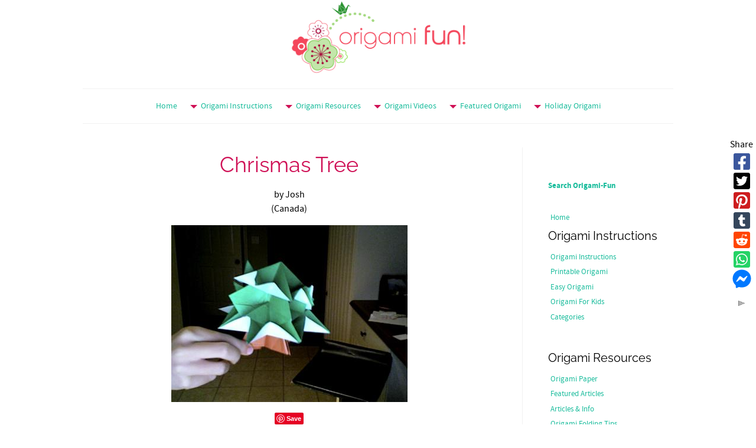

--- FILE ---
content_type: text/html; charset=UTF-8
request_url: https://www.origami-fun.com/chrismas-tree.html
body_size: 11064
content:
<!DOCTYPE HTML>
<html xmlns:og="http://opengraphprotocol.org/schema/" xmlns:fb="http://www.facebook.com/2008/fbml">
<head><meta http-equiv="content-type" content="text/html; charset=UTF-8"><title>Chrismas Tree</title><meta name="description" content="Well, im only 10 and i made this! I started origami at 6 and then just continued."><meta id="viewport" name="viewport" content="width=device-width, initial-scale=1">
<link href="/A.sd,,_support-files,,_style.css+fonts,,_open-sans,,_400.css+fonts,,_raleway,,_400.css+fonts,,_open-sans,,_400-italic.css+fonts,,_open-sans,,_700-italic.css+fonts,,_open-sans,,_700.css+fonts,,_raleway,,_400-italic.css+fonts,,_raleway,,_700-italic.css+fonts,,_raleway,,_700.css,Mcc.I0xYVEqQq6.css.pagespeed.cf.3w1jCs0Mqp.css" rel="stylesheet" type="text/css"/>
<!-- start: tool_blocks.sbi_html_head -->
<link rel="apple-touch-icon" sizes="57x57" href="/xfavicon-57x57.png.pagespeed.ic.UnKX2U94dV.webp"> <link rel="apple-touch-icon" sizes="60x60" href="/xfavicon-60x60.png.pagespeed.ic.T1M7RhzLnA.webp"> <link rel="apple-touch-icon" sizes="72x72" href="/xfavicon-72x72.png.pagespeed.ic.pLQREz0Zy4.webp"> <link rel="apple-touch-icon" sizes="76x76" href="/xfavicon-76x76.png.pagespeed.ic.pzHyfLnfBm.webp"> <link rel="apple-touch-icon" sizes="114x114" href="/xfavicon-114x114.png.pagespeed.ic.mlagPti-4s.webp"> <link rel="apple-touch-icon" sizes="120x120" href="/xfavicon-120x120.png.pagespeed.ic.DEmiBBIURm.webp"> <link rel="apple-touch-icon" sizes="144x144" href="/xfavicon-144x144.png.pagespeed.ic.dkmkkGIRPc.webp"> <link rel="apple-touch-icon" sizes="152x152" href="/xfavicon-152x152.png.pagespeed.ic.QOZQ0K7arY.webp"> <link rel="apple-touch-icon" sizes="180x180" href="/xfavicon-180x180.png.pagespeed.ic.m7Sm2SMnxB.webp"> <link rel="icon" type="image/png" href="/xfavicon-36x36.png.pagespeed.ic.ta6jO40ApF.webp" sizes="36x36"> <link rel="icon" type="image/png" href="/xfavicon-48x48.png.pagespeed.ic.2Xwo-q5Dya.webp" sizes="48x48"> <link rel="icon" type="image/png" href="/xfavicon-72x72.png.pagespeed.ic.pLQREz0Zy4.webp" sizes="72x72"> <link rel="icon" type="image/png" href="/xfavicon-96x96.png.pagespeed.ic.VLBmsc1xHH.webp" sizes="96x96"> <link rel="icon" type="image/png" href="/xfavicon-144x144.png.pagespeed.ic.dkmkkGIRPc.webp" sizes="144x144"> <link rel="icon" type="image/png" href="/xfavicon-192x192.png.pagespeed.ic.rVCVwolxOJ.webp" sizes="192x192"> <link rel="icon" type="image/png" href="/xfavicon-16x16.png.pagespeed.ic.JM3sJ4KTvU.webp" sizes="16x16"> <link rel="icon" type="image/png" href="/xfavicon-32x32.png.pagespeed.ic.x1IMhGaNXm.webp" sizes="32x32"> <link rel="icon" type="image/png" href="/xfavicon-48x48.png.pagespeed.ic.2Xwo-q5Dya.webp" sizes="48x48"><meta property="fb:app_id" content="141541679382305"/>
<!-- SD -->
<script>var https_page=0</script>
<!-- end: tool_blocks.sbi_html_head -->
<link rel="shortcut icon" type="image/vnd.microsoft.icon" href="https://www.origami-fun.com/favicon.ico">
<link rel="canonical" href="https://www.origami-fun.com/chrismas-tree.html"/>
<meta property="og:site_name" content="Origami-Fun.com"/>
<meta property="og:title" content="Chrismas Tree"/>
<meta property="og:description" content="Well, im only 10 and i made this! I started origami at 6 and then just continued."/>
<meta property="og:type" content="article"/>
<meta property="og:url" content="https://www.origami-fun.com/chrismas-tree.html"/>
<meta property="og:image" content="https://www.origami-fun.com/images/chrismas-tree-21732064.jpg"/>
<meta property="og:image" content="https://www.origami-fun.com/origami-fb.png"/>
<meta property="fb:app_id" content="141541679382305"/>
<style>.fb-button{margin-bottom:10px}</style><script>function MM_swapImgRestore(){var i,x,a=document.MM_sr;for(i=0;a&&i<a.length&&(x=a[i])&&x.oSrc;i++)x.src=x.oSrc;}function MM_preloadImages(){var d=document;if(d.images){if(!d.MM_p)d.MM_p=new Array();var i,j=d.MM_p.length,a=MM_preloadImages.arguments;for(i=0;i<a.length;i++)if(a[i].indexOf("#")!=0){d.MM_p[j]=new Image;d.MM_p[j++].src=a[i];}}}function MM_swapImage(){var i,j=0,x,a=MM_swapImage.arguments;document.MM_sr=new Array;for(i=0;i<(a.length-2);i+=3)if((x=MM_findObj(a[i]))!=null){document.MM_sr[j++]=x;if(!x.oSrc)x.oSrc=x.src;x.src=a[i+2];}}function MM_openBrWindow(theURL,winName,features){window.open(theURL,winName,features);}function MM_findObj(n,d){var p,i,x;if(!d)d=document;if((p=n.indexOf("?"))>0&&parent.frames.length){d=parent.frames[n.substring(p+1)].document;n=n.substring(0,p);}if(!(x=d[n])&&d.all)x=d.all[n];for(i=0;!x&&i<d.forms.length;i++)x=d.forms[i][n];for(i=0;!x&&d.layers&&i<d.layers.length;i++)x=MM_findObj(n,d.layers[i].document);if(!x&&d.getElementById)x=d.getElementById(n);return x;}</script>
<script>function MM_displayStatusMsg(msgStr){status=msgStr;document.MM_returnValue=true;}</script>
<!-- start: shared_blocks.96884037#end-of-head -->
<!-- Global site tag (gtag.js) - Google Analytics -->
<script async src="https://www.googletagmanager.com/gtag/js?id=UA-44485256-1"></script>
<script>window.dataLayer=window.dataLayer||[];function gtag(){dataLayer.push(arguments);}gtag('js',new Date());gtag('config','UA-44485256-1');</script>
<meta name="apple-itunes-app" content="app-id=680311475, affiliate-data=myAffiliateData, app-argument=myURL">
<!-- end: shared_blocks.96884037#end-of-head -->
<script>var FIX=FIX||{};</script>
</head>
<body class="responsive">
<div id="PageWrapper" class="modern">
<div id="HeaderWrapper">
<div id="Header">
<div class="Liner">
<div class="WebsiteName">
<a href="/"> </a>
</div><div class="Tagline"> </div>
<!-- start: shared_blocks.96883969#top-of-header -->
<!-- start: tool_blocks.navbar.horizontal.center --><div class="ResponsiveNavWrapper">
<div class="ResponsiveNavButton"><span>Menu</span></div><div class="HorizontalNavBarCenter HorizontalNavBar HorizontalNavBarCSS ResponsiveNav"><ul class="root"><li class="li1"><a href="/">Home</a></li><li class="li1 submenu"><span class="navheader">Origami Instructions</span><ul><li class="li2"><a href="/origami-instructions.html">Origami Instructions</a></li><li class="li2"><a href="/printable-origami.html">Printable Origami</a></li><li class="li2"><a href="/easy-origami.html">Easy Origami</a></li><li class="li2"><a href="/origami-for-kids.html">Origami For Kids</a></li><li class="li2"><a href="/origami-categories.html">Categories</a></li></ul></li><li class="li1 submenu"><span class="navheader">Origami Resources</span><ul><li class="li2"><a href="/origami-paper.html">Origami Paper</a></li><li class="li2"><a href="/origami-articles-featured.html">Featured Articles</a></li><li class="li2"><a href="/origami-articles.html">Articles & Info</a></li><li class="li2"><a href="/origami-folding-tips.html">Origami Folding Tips</a></li></ul></li><li class="li1 submenu"><span class="navheader">Origami Videos</span><ul><li class="li2"><a href="/free-origami-directions.html">NEW Videos</a></li><li class="li2"><a href="/origami-videos.html">Origami Videos</a></li></ul></li><li class="li1 submenu"><span class="navheader">Featured Origami</span><ul><li class="li2"><a href="/origami-cat-instructions.html">Origami Cat</a></li><li class="li2"><a href="/origami-dragon-video.html">Origami Dragon</a></li><li class="li2"><a href="/origami-rose.html">Origami Rose</a></li><li class="li2"><a href="/origami-flowers.html">Origami Flowers</a></li><li class="li2"><a href="/origami-boxes.html">Origami Boxes</a></li><li class="li2"><a href="/origami-animals.html">Origami Animals</a></li><li class="li2"><a href="/origami-birds.html">Origami Birds</a></li><li class="li2"><a href="/origami-stars.html">Origami Stars</a></li><li class="li2"><a href="/origami-toys.html">Origami Toys</a></li><li class="li2"><a href="/amazing-origami.html">Amazing Origami</a></li><li class="li2"><a href="/origami-creations.html">YOUR Origami</a></li><li class="li2"><a href="/your-origami-creations.html">comp WINNERS</a></li></ul></li><li class="li1 submenu"><span class="navheader">Holiday Origami</span><ul><li class="li2"><a href="/valentines-day-origami.html">Valentines Origami</a></li><li class="li2"><a href="/easter-origami.html">Easter Origami</a></li><li class="li2"><a href="/halloween-origami.html">Halloween Origami</a></li><li class="li2"><a href="/christmas-origami.html">Christmas Origami</a></li></ul></li></ul></div></div>
<!-- end: tool_blocks.navbar.horizontal.center -->
<!-- end: shared_blocks.96883969#top-of-header -->
<!-- start: shared_blocks.96883939#bottom-of-header -->
<!-- end: shared_blocks.96883939#bottom-of-header -->
</div><!-- end Liner -->
</div><!-- end Header -->
</div><!-- end HeaderWrapper -->
<div id="ColumnsWrapper">
<div id="ContentWrapper">
<div id="ContentColumn">
<div class="Liner">
<!-- start: shared_blocks.96883936#above-h1 -->
<!-- end: shared_blocks.96883936#above-h1 -->
<!--  -->
<style>.errFld{padding:3px}.errFldOn{padding:0;border:3px solid red}.errMsg{font-weight:bold;color:red;visibility:hidden}.errMsgOn{visibility:visible}#edit textarea{border:1px solid #000}.editTitle{font-size:22px;font-weight:bold;text-align:center}#preview .editTitle{margin-top:0}.editName,.editCountry{text-align:center}.editName,.editCountry,.editBody{}.editBody{text-align:left}#preview{margin-left:auto;margin-right:auto}.GadSense{float:left;vertical-align:top;padding:0 8px 8px 0;margin:0 8px 0 0}.gLinkUnitTop{width:466px;margin:12px auto}.gLinkUnitBot{width:120px;float:right;margin:4px 0 24px 36px}</style>
<div id="submission_29488029" style="border:0px solid black;padding:5px;">
<h1 style="text-align:center;">Chrismas Tree</h1>
<p style="text-align:center;">
by Josh
<br>(Canada)
</p>
<script>function showPreview(id){var parts=id.split('_');var sub=parts[0];var divs=document.getElementsByTagName('div');var imagePreviews=[];for(var i=0,ilen=divs.length;i<ilen;i++){var div=divs[i];if(/(^|\s+)imagePreview(\s+|$)/.test(div.className)){imagePreviews.push(div);}}for(var i=0,ilen=imagePreviews.length;i<ilen;i++){var imagePreview=imagePreviews[i];var subgroup=new RegExp('preview_'+sub+'_');if(imagePreview.id.match(subgroup)&&imagePreview.id!='preview_'+id){imagePreview.style.display='none';}}for(var i=0,ilen=imagePreviews.length;i<ilen;i++){var imagePreview=imagePreviews[i];if(imagePreview.id=='preview_'+id){imagePreview.style.display='';}}}function stopPropagation(e){if(e.stopPropagation){e.stopPropagation();}else{e.cancelBubble=true;}}</script>
<div class="imagePreview" id="preview_29488029_1" style="">
<p style="text-align:center;">
<img src="//www.origami-fun.com/images/chrismas-tree-21732064.jpg" alt="My Christmas Tree" title="My Christmas Tree" width="400" height="300">
<br/><div style="margin-top:5px; text-align:center">
<a href="http://pinterest.com/pin/create/button/?media=https%3A%2F%2Fwww.origami-fun.com%2Fimages%2Fchrismas-tree-21732064.jpg&url=https%3A%2F%2Fwww.origami-fun.com%2Fchrismas-tree.html&description=My%20Christmas%20Tree%3A%20Well%2C%20im%20only%2010%20and%20i%20made%20this%21%20I%20started%20origami%20at%206%20and%20then%20just%20continued." class="pin-it-button" count-layout="none"><img border="0" src="//assets.pinterest.com/images/PinExt.png" title="Pin It"/></a>
</div>
</p>
<p style="font-weight:bold;text-align:center;">My Christmas Tree</p>
</div>
<!-- Thumbnails section -->
<style>table#thumbs{margin:0 auto}table#thumbs td{text-align:center;vertical-align:bottom}</style>
<div style="text-align:center">
<table id="thumbs">
<tr>
</tr>
</table>
</div>
<!-- End of thumbnails section -->
<p>
Well, im only 10 and i made this! I started origami at 6 and then just continued.
</p>
</div>
<p>
<a href="https://www.origami-fun.com/chrismas-tree-comment-form.html">Click here to post comments</a>
</p>
<p style="text-align:left;">
<a href="https://www.origami-fun.com/origami-creations.html#INV">
Join in and write your own page! It's easy to do. How? Simply click here to return to <b>Share Your Origami Creations!</b>.</a>
</p>
<div class="AdSenseBoxCenter"><script>google_ad_client="pub-6509546644795957";google_ad_slot="4879689565";google_ad_width=468;google_ad_height=60;</script>
<script src="https://pagead2.googlesyndication.com/pagead/show_ads.js"></script></div>
<script src="//assets.pinterest.com/js/pinit.js"></script>
<!-- Josh -->
<!-- Share Your Origami Creations! -->
<!-- start: shared_blocks.96883998#above-socialize-it -->
<div id="fb-root"></div>
<script>(function(d,s,id){var js,fjs=d.getElementsByTagName(s)[0];if(d.getElementById(id))return;js=d.createElement(s);js.id=id;js.src="//connect.facebook.net/en_US/all.js#xfbml=1&appId=141541679382305";fjs.parentNode.insertBefore(js,fjs);}(document,'script','facebook-jssdk'));</script>
<div class="fb-like-box" data-href="https://www.facebook.com/origamifuncom" data-width="500" data-show-faces="true" data-header="true" data-stream="false" data-show-border="true"></div>
<!-- end: shared_blocks.96883998#above-socialize-it -->
<!-- start: shared_blocks.96883938#socialize-it -->
<div class="" style="margin-left: auto; margin-right: auto; float: none; box-sizing: border-box"><!-- start: tool_blocks.social_sharing -->
<div class="SocialShare SocialShareSticky SocialShareStickyRight"><label>Share</label><a href="#" rel="noopener noreferrer" onclick="window.open('https://www.facebook.com/sharer.php?u='+ encodeURIComponent(document.location.href) +'&t=' + encodeURIComponent(document.title), 'sharer','toolbar=0,status=0,width=700,height=500,resizable=yes,scrollbars=yes');return false;" target="_blank" class="socialIcon facebook"><svg width="20" height="20" aria-hidden="true" focusable="false" data-prefix="fab" data-icon="facebook-square" role="img" xmlns="http://www.w3.org/2000/svg" viewBox="0 0 448 512"><path fill="currentColor" d="M400 32H48A48 48 0 0 0 0 80v352a48 48 0 0 0 48 48h137.25V327.69h-63V256h63v-54.64c0-62.15 37-96.48 93.67-96.48 27.14 0 55.52 4.84 55.52 4.84v61h-31.27c-30.81 0-40.42 19.12-40.42 38.73V256h68.78l-11 71.69h-57.78V480H400a48 48 0 0 0 48-48V80a48 48 0 0 0-48-48z" class=""></path></svg><span>Facebook</span></a><a href="#" rel="noopener noreferrer" onclick="window.open('https://twitter.com/intent/tweet?text=Reading%20about%20this:%20'+encodeURIComponent(document.title)+'%20-%20' + encodeURIComponent(document.location.href), 'sharer','toolbar=0,status=0,width=700,height=500,resizable=yes,scrollbars=yes');return false;" target="_blank" class="socialIcon twitter"><svg width="20" height="20" aria-hidden="true" focusable="false" data-prefix="fab" data-icon="twitter-square" role="img" xmlns="http://www.w3.org/2000/svg" viewBox="0 0 448 512"><path fill="currentColor" d="M400 32H48C21.5 32 0 53.5 0 80v352c0 26.5 21.5 48 48 48h352c26.5 0 48-21.5 48-48V80c0-26.5-21.5-48-48-48zm-48.9 158.8c.2 2.8.2 5.7.2 8.5 0 86.7-66 186.6-186.6 186.6-37.2 0-71.7-10.8-100.7-29.4 5.3.6 10.4.8 15.8.8 30.7 0 58.9-10.4 81.4-28-28.8-.6-53-19.5-61.3-45.5 10.1 1.5 19.2 1.5 29.6-1.2-30-6.1-52.5-32.5-52.5-64.4v-.8c8.7 4.9 18.9 7.9 29.6 8.3a65.447 65.447 0 0 1-29.2-54.6c0-12.2 3.2-23.4 8.9-33.1 32.3 39.8 80.8 65.8 135.2 68.6-9.3-44.5 24-80.6 64-80.6 18.9 0 35.9 7.9 47.9 20.7 14.8-2.8 29-8.3 41.6-15.8-4.9 15.2-15.2 28-28.8 36.1 13.2-1.4 26-5.1 37.8-10.2-8.9 13.1-20.1 24.7-32.9 34z" class=""></path></svg><span>Twitter</span></a><a href="#" rel="noopener noreferrer" onclick="var script = document.createElement('script');script.setAttribute('type','text/javascript');script.setAttribute('src', 'https://assets.pinterest.com/js/pinmarklet.js');document.getElementsByTagName('head')[0].appendChild(script);return false" target="_blank" class="socialIcon pinterest"><svg width="20" height="20" aria-hidden="true" focusable="false" data-prefix="fab" data-icon="pinterest-square" role="img" xmlns="http://www.w3.org/2000/svg" viewBox="0 0 448 512"><path fill="currentColor" d="M448 80v352c0 26.5-21.5 48-48 48H154.4c9.8-16.4 22.4-40 27.4-59.3 3-11.5 15.3-58.4 15.3-58.4 8 15.3 31.4 28.2 56.3 28.2 74.1 0 127.4-68.1 127.4-152.7 0-81.1-66.2-141.8-151.4-141.8-106 0-162.2 71.1-162.2 148.6 0 36 19.2 80.8 49.8 95.1 4.7 2.2 7.1 1.2 8.2-3.3.8-3.4 5-20.1 6.8-27.8.6-2.5.3-4.6-1.7-7-10.1-12.3-18.3-34.9-18.3-56 0-54.2 41-106.6 110.9-106.6 60.3 0 102.6 41.1 102.6 99.9 0 66.4-33.5 112.4-77.2 112.4-24.1 0-42.1-19.9-36.4-44.4 6.9-29.2 20.3-60.7 20.3-81.8 0-53-75.5-45.7-75.5 25 0 21.7 7.3 36.5 7.3 36.5-31.4 132.8-36.1 134.5-29.6 192.6l2.2.8H48c-26.5 0-48-21.5-48-48V80c0-26.5 21.5-48 48-48h352c26.5 0 48 21.5 48 48z" class=""></path></svg><span>Pinterest</span></a><a href="#" rel="noopener noreferrer" onclick="window.open('https://www.tumblr.com/share/link?url='+ encodeURIComponent(document.location.href) + '&name='+ encodeURIComponent(document.title), 'sharer','toolbar=0,status=0,width=700,height=500,resizable=yes,scrollbars=yes');return false;" target="_blank" class="socialIcon tumblr"><svg width="20" height="20" aria-hidden="true" focusable="false" data-prefix="fab" data-icon="tumblr-square" role="img" xmlns="http://www.w3.org/2000/svg" viewBox="0 0 448 512"><path fill="currentColor" d="M400 32H48C21.5 32 0 53.5 0 80v352c0 26.5 21.5 48 48 48h352c26.5 0 48-21.5 48-48V80c0-26.5-21.5-48-48-48zm-82.3 364.2c-8.5 9.1-31.2 19.8-60.9 19.8-75.5 0-91.9-55.5-91.9-87.9v-90h-29.7c-3.4 0-6.2-2.8-6.2-6.2v-42.5c0-4.5 2.8-8.5 7.1-10 38.8-13.7 50.9-47.5 52.7-73.2.5-6.9 4.1-10.2 10-10.2h44.3c3.4 0 6.2 2.8 6.2 6.2v72h51.9c3.4 0 6.2 2.8 6.2 6.2v51.1c0 3.4-2.8 6.2-6.2 6.2h-52.1V321c0 21.4 14.8 33.5 42.5 22.4 3-1.2 5.6-2 8-1.4 2.2.5 3.6 2.1 4.6 4.9l13.8 40.2c1 3.2 2 6.7-.3 9.1z" class=""></path></svg><span>Tumblr</span></a><a href="#" rel="noopener noreferrer" onclick="window.open('https://reddit.com/submit?url='+ encodeURIComponent(document.location.href) + '&title=' + encodeURIComponent(document.title), 'sharer','toolbar=0,status=0,width=700,height=500,resizable=yes,scrollbars=yes');return false;" target="_blank" class="socialIcon reddit"><svg width="20" height="20" aria-hidden="true" focusable="false" data-prefix="fab" data-icon="reddit-square" role="img" xmlns="http://www.w3.org/2000/svg" viewBox="0 0 448 512"><path fill="currentColor" d="M283.2 345.5c2.7 2.7 2.7 6.8 0 9.2-24.5 24.5-93.8 24.6-118.4 0-2.7-2.4-2.7-6.5 0-9.2 2.4-2.4 6.5-2.4 8.9 0 18.7 19.2 81 19.6 100.5 0 2.4-2.3 6.6-2.3 9 0zm-91.3-53.8c0-14.9-11.9-26.8-26.5-26.8-14.9 0-26.8 11.9-26.8 26.8 0 14.6 11.9 26.5 26.8 26.5 14.6 0 26.5-11.9 26.5-26.5zm90.7-26.8c-14.6 0-26.5 11.9-26.5 26.8 0 14.6 11.9 26.5 26.5 26.5 14.9 0 26.8-11.9 26.8-26.5 0-14.9-11.9-26.8-26.8-26.8zM448 80v352c0 26.5-21.5 48-48 48H48c-26.5 0-48-21.5-48-48V80c0-26.5 21.5-48 48-48h352c26.5 0 48 21.5 48 48zm-99.7 140.6c-10.1 0-19 4.2-25.6 10.7-24.1-16.7-56.5-27.4-92.5-28.6l18.7-84.2 59.5 13.4c0 14.6 11.9 26.5 26.5 26.5 14.9 0 26.8-12.2 26.8-26.8 0-14.6-11.9-26.8-26.8-26.8-10.4 0-19.3 6.2-23.8 14.9l-65.7-14.6c-3.3-.9-6.5 1.5-7.4 4.8l-20.5 92.8c-35.7 1.5-67.8 12.2-91.9 28.9-6.5-6.8-15.8-11-25.9-11-37.5 0-49.8 50.4-15.5 67.5-1.2 5.4-1.8 11-1.8 16.7 0 56.5 63.7 102.3 141.9 102.3 78.5 0 142.2-45.8 142.2-102.3 0-5.7-.6-11.6-2.1-17 33.6-17.2 21.2-67.2-16.1-67.2z" class=""></path></svg><span>Reddit</span></a><a href="#" rel="noopener noreferrer" onclick="window.open('https://api.whatsapp.com/send?text='+encodeURIComponent(document.location.href), 'sharer','toolbar=0,status=0,width=700,height=500,resizable=yes,scrollbars=yes');return false;" target="_blank" class="socialIcon whatsapp"><svg width="20" height="20" aria-hidden="true" focusable="false" data-prefix="fab" data-icon="whatsapp-square" role="img" xmlns="http://www.w3.org/2000/svg" viewBox="0 0 448 512"><path fill="currentColor" d="M224 122.8c-72.7 0-131.8 59.1-131.9 131.8 0 24.9 7 49.2 20.2 70.1l3.1 5-13.3 48.6 49.9-13.1 4.8 2.9c20.2 12 43.4 18.4 67.1 18.4h.1c72.6 0 133.3-59.1 133.3-131.8 0-35.2-15.2-68.3-40.1-93.2-25-25-58-38.7-93.2-38.7zm77.5 188.4c-3.3 9.3-19.1 17.7-26.7 18.8-12.6 1.9-22.4.9-47.5-9.9-39.7-17.2-65.7-57.2-67.7-59.8-2-2.6-16.2-21.5-16.2-41s10.2-29.1 13.9-33.1c3.6-4 7.9-5 10.6-5 2.6 0 5.3 0 7.6.1 2.4.1 5.7-.9 8.9 6.8 3.3 7.9 11.2 27.4 12.2 29.4s1.7 4.3.3 6.9c-7.6 15.2-15.7 14.6-11.6 21.6 15.3 26.3 30.6 35.4 53.9 47.1 4 2 6.3 1.7 8.6-1 2.3-2.6 9.9-11.6 12.5-15.5 2.6-4 5.3-3.3 8.9-2 3.6 1.3 23.1 10.9 27.1 12.9s6.6 3 7.6 4.6c.9 1.9.9 9.9-2.4 19.1zM400 32H48C21.5 32 0 53.5 0 80v352c0 26.5 21.5 48 48 48h352c26.5 0 48-21.5 48-48V80c0-26.5-21.5-48-48-48zM223.9 413.2c-26.6 0-52.7-6.7-75.8-19.3L64 416l22.5-82.2c-13.9-24-21.2-51.3-21.2-79.3C65.4 167.1 136.5 96 223.9 96c42.4 0 82.2 16.5 112.2 46.5 29.9 30 47.9 69.8 47.9 112.2 0 87.4-72.7 158.5-160.1 158.5z" class=""></path></svg><span>WhatsApp</span></a><a href="#" rel="noopener noreferrer" onclick="window.open('https://www.facebook.com/dialog/send?app_id=141541679382305&link='+encodeURIComponent(document.location.href)+'&redirect_uri='+encodeURIComponent(document.location.href), 'sharer','toolbar=0,status=0,width=850,height=500,resizable=yes,scrollbars=yes');return false;" target="_blank" class="socialIcon messenger"><svg width="20" height="20" aria-hidden="true" focusable="false" data-prefix="fab" data-icon="facebook-messenger" role="img" xmlns="http://www.w3.org/2000/svg" viewBox="0 0 512 512"><path fill="currentColor" d="M256.55 8C116.52 8 8 110.34 8 248.57c0 72.3 29.71 134.78 78.07 177.94 8.35 7.51 6.63 11.86 8.05 58.23A19.92 19.92 0 0 0 122 502.31c52.91-23.3 53.59-25.14 62.56-22.7C337.85 521.8 504 423.7 504 248.57 504 110.34 396.59 8 256.55 8zm149.24 185.13l-73 115.57a37.37 37.37 0 0 1-53.91 9.93l-58.08-43.47a15 15 0 0 0-18 0l-78.37 59.44c-10.46 7.93-24.16-4.6-17.11-15.67l73-115.57a37.36 37.36 0 0 1 53.91-9.93l58.06 43.46a15 15 0 0 0 18 0l78.41-59.38c10.44-7.98 24.14 4.54 17.09 15.62z" class=""></path></svg><span>Messenger</span></a><a href="#" title="Show / Hide" onclick="this.parentNode.classList.toggle('hidden'); return false;"><img class="hideButton" src="[data-uri]"></a></div>
<!-- end: tool_blocks.social_sharing -->
</div>
<!-- end: shared_blocks.96883938#socialize-it -->
<!-- start: shared_blocks.96883968#below-socialize-it -->
<script async src="https://pagead2.googlesyndication.com/pagead/js/adsbygoogle.js"></script>
<!-- Responsive - ASIS -->
<ins class="adsbygoogle" style="display:block" data-ad-client="ca-pub-6509546644795957" data-ad-slot="1690306921" data-ad-format="auto" data-full-width-responsive="true"></ins>
<script>(adsbygoogle=window.adsbygoogle||[]).push({});</script>
<!-- end: shared_blocks.96883968#below-socialize-it -->
</div><!-- end Liner -->
</div><!-- end ContentColumn -->
</div><!-- end ContentWrapper -->
<div id="NavWrapper">
<div id="NavColumn">
<div class="Liner">
<!-- start: shared_blocks.96884111#top-of-nav-column -->
<!-- start: tool_blocks.faceit_like.2 --><div style='min-height:32px; display: block;'><div class="fb-like" data-href="http://www.origami-fun.com" data-layout="button" data-send="false" data-show-faces="false" data-width="180"></div></div><!-- end: tool_blocks.faceit_like.2 -->
<p><b><a href="https://www.origami-fun.com/search.html" onclick="return FIX.track(this);">Search Origami-Fun</a></b><br/></p>
<!-- end: shared_blocks.96884111#top-of-nav-column -->
<!-- start: shared_blocks.96884038#navigation -->
<!-- start: tool_blocks.navbar --><div class="Navigation"><ul><li class=""><a href="/">Home</a></li><li><h3>Origami Instructions</h3><ul><li class=""><a href="/origami-instructions.html">Origami Instructions</a></li><li class=""><a href="/printable-origami.html">Printable Origami</a></li><li class=""><a href="/easy-origami.html">Easy Origami</a></li><li class=""><a href="/origami-for-kids.html">Origami For Kids</a></li><li class=""><a href="/origami-categories.html">Categories</a></li></ul></li><li><h3>Origami Resources</h3><ul><li class=""><a href="/origami-paper.html">Origami Paper</a></li><li class=""><a href="/origami-articles-featured.html">Featured Articles</a></li><li class=""><a href="/origami-articles.html">Articles & Info</a></li><li class=""><a href="/origami-folding-tips.html">Origami Folding Tips</a></li></ul></li><li><h3>Origami Videos</h3><ul><li class=""><a href="/free-origami-directions.html">NEW Videos</a></li><li class=""><a href="/origami-videos.html">Origami Videos</a></li></ul></li><li><h3>Featured Origami</h3><ul><li class=""><a href="/origami-cat-instructions.html">Origami Cat</a></li><li class=""><a href="/origami-dragon-video.html">Origami Dragon</a></li><li class=""><a href="/origami-rose.html">Origami Rose</a></li><li class=""><a href="/origami-flowers.html">Origami Flowers</a></li><li class=""><a href="/origami-boxes.html">Origami Boxes</a></li><li class=""><a href="/origami-animals.html">Origami Animals</a></li><li class=""><a href="/origami-birds.html">Origami Birds</a></li><li class=""><a href="/origami-stars.html">Origami Stars</a></li><li class=""><a href="/origami-toys.html">Origami Toys</a></li><li class=""><a href="/amazing-origami.html">Amazing Origami</a></li><li class=""><a href="/origami-creations.html">YOUR Origami</a></li><li class=""><a href="/your-origami-creations.html">comp WINNERS</a></li></ul></li><li><h3>Holiday Origami</h3><ul><li class=""><a href="/valentines-day-origami.html">Valentines Origami</a></li><li class=""><a href="/easter-origami.html">Easter Origami</a></li><li class=""><a href="/halloween-origami.html">Halloween Origami</a></li><li class=""><a href="/christmas-origami.html">Christmas Origami</a></li></ul></li></ul></div>
<!-- end: tool_blocks.navbar -->
<!-- end: shared_blocks.96884038#navigation -->
<!-- start: shared_blocks.96884216#bottom-of-nav-column -->
<div class="mobileOnly"><!-- start: tool_blocks.faceit_like.2 --><div style='min-height:32px; display: block;'><div class="fb-like" data-href="http://www.origami-fun.com" data-layout="button" data-send="false" data-show-faces="false" data-width="180"></div></div><!-- end: tool_blocks.faceit_like.2 -->
</div>
<script async src="https://pagead2.googlesyndication.com/pagead/js/adsbygoogle.js"></script>
<!-- SW Right Column -->
<ins class="adsbygoogle" style="display:inline-block;width:180px;height:150px" data-ad-client="ca-pub-6509546644795957" data-ad-slot="3337922521"></ins>
<script>(adsbygoogle=window.adsbygoogle||[]).push({});</script>
<p><b><a href="https://www.origami-fun.com/disclaimer.html">Disclaimer</a></b></p><p><b><a href="https://www.origami-fun.com/privacy-policy.html">Privacy Policy</a></b></p>
<!-- end: shared_blocks.96884216#bottom-of-nav-column -->
</div><!-- end Liner -->
</div><!-- end NavColumn -->
</div><!-- end NavWrapper -->
</div><!-- end ColumnsWrapper -->
<div id="FooterWrapper">
<div id="Footer">
<div class="Liner">
<!-- start: shared_blocks.96883940#above-bottom-nav -->
<!-- end: shared_blocks.96883940#above-bottom-nav -->
<!-- start: shared_blocks.96883964#bottom-navigation -->
<!-- end: shared_blocks.96883964#bottom-navigation -->
<!-- start: shared_blocks.96883937#below-bottom-nav -->
<!-- end: shared_blocks.96883937#below-bottom-nav -->
<!-- start: shared_blocks.96883942#footer -->
<p><span style="font-size: 10px;"><b><span style="color: rgb(0, 0, 0);font-family: 'lucida grande', geneva, verdana, arial, helvetica, sans-serif;">©&#xa0;</span>Copyright 2021 Origami-Fun.com</b></span></p>
<!-- end: shared_blocks.96883942#footer -->
</div><!-- end Liner -->
</div><!-- end Footer -->
</div><!-- end FooterWrapper -->
</div><!-- end PageWrapper -->
<script src="/sd/support-files/fix.js.pagespeed.jm.3phKUrh9Pj.js"></script>
<script>FIX.doEndOfBody();</script>
<script src="/sd/support-files/design.js.pagespeed.jm.wq3hSiafo4.js"></script>
<!-- start: tool_blocks.sbi_html_body_end -->
<script>var SS_PARAMS={pinterest_enabled:false,googleplus1_on_page:false,socializeit_onpage:false};</script> <div id="fb-root"></div>
<script async defer crossorigin="anonymous" src="https://connect.facebook.net/en_US/sdk.js#xfbml=1&version=v4.0&appId=141541679382305&autoLogAppEvents=1"></script><style>.g-recaptcha{display:inline-block}.recaptcha_wrapper{text-align:center}</style>
<script>if(typeof recaptcha_callbackings!=="undefined"){SS_PARAMS.recaptcha_callbackings=recaptcha_callbackings||[]};</script><script>(function(d,id){if(d.getElementById(id)){return;}var s=d.createElement('script');s.async=true;s.defer=true;s.src="/ssjs/ldr.js";s.id=id;d.getElementsByTagName('head')[0].appendChild(s);})(document,'_ss_ldr_script');</script><!-- end: tool_blocks.sbi_html_body_end -->
<!-- Generated at 13:14:25 26-Nov-2022 with news v148 -->
</body>
</html>


--- FILE ---
content_type: text/html; charset=utf-8
request_url: https://www.google.com/recaptcha/api2/aframe
body_size: 269
content:
<!DOCTYPE HTML><html><head><meta http-equiv="content-type" content="text/html; charset=UTF-8"></head><body><script nonce="1ZdDjDx8bHl7g2zV38KQuA">/** Anti-fraud and anti-abuse applications only. See google.com/recaptcha */ try{var clients={'sodar':'https://pagead2.googlesyndication.com/pagead/sodar?'};window.addEventListener("message",function(a){try{if(a.source===window.parent){var b=JSON.parse(a.data);var c=clients[b['id']];if(c){var d=document.createElement('img');d.src=c+b['params']+'&rc='+(localStorage.getItem("rc::a")?sessionStorage.getItem("rc::b"):"");window.document.body.appendChild(d);sessionStorage.setItem("rc::e",parseInt(sessionStorage.getItem("rc::e")||0)+1);localStorage.setItem("rc::h",'1768830699563');}}}catch(b){}});window.parent.postMessage("_grecaptcha_ready", "*");}catch(b){}</script></body></html>